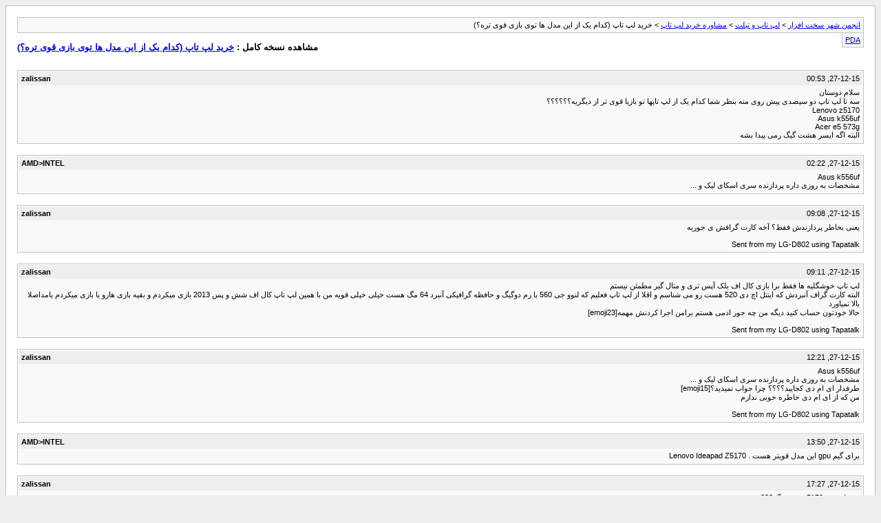

--- FILE ---
content_type: text/html; charset=UTF-8
request_url: https://www.shahrsakhtafzar.com/forum/archive/index.php/t-55980.html?s=3c3aaa94d8d6016753bb71ee74bf7ad7
body_size: 4565
content:
<!DOCTYPE html PUBLIC "-//W3C//DTD XHTML 1.0 Transitional//EN" "http://www.w3.org/TR/xhtml1/DTD/xhtml1-transitional.dtd">
<html xmlns="http://www.w3.org/1999/xhtml" dir="rtl" lang="fa">
<head>
	<meta http-equiv="Content-Type" content="text/html; charset=UTF-8" />
	<meta name="keywords" content="asus, e5, k556uf, از, خرید, تاپ, لپ, مدل, ایسوس, ترانسفور, فقط, بخرین, خرج, متوسط, پول, کنید, ترین, transformer, book, http://www.asus.com/transformerbook, جدید, میخواین, هاش, تبلته, برای, توی, بازی, این, کدام, قوی, تره؟, کارهای, اگه, داره, های, خوبی, معمولی" />
	<meta name="description" content="سلام دوستان 
سه تا لپ تاپ دو سیصدی پیش روی منه بنظر شما کدام یک از لپ تاپها تو بازیا قوی تر از دیگریه؟؟؟؟؟؟ 
Lenovo z5170 
Asus k556uf 
Acer e5 573g 
البته اگه ایسر هشت گیگ رمی پیدا بشه" />
	
	<title> خرید لپ تاپ (کدام یک از این مدل ها توی بازی قوی تره؟) [آرشیو]  - انجمن شهر سخت افزار</title>
	<link rel="stylesheet" type="text/css" href="https://www.shahrsakhtafzar.com/forum/archive/archive.css" />
</head>
<body>
<div class="pagebody">
<div id="navbar"><a href="https://www.shahrsakhtafzar.com/forum/archive/index.php?s=c8fbf12312aff1c36be92b3ceeba522c">انجمن شهر سخت افزار</a> &gt; <a href="https://www.shahrsakhtafzar.com/forum/archive/index.php/f-292.html?s=c8fbf12312aff1c36be92b3ceeba522c">لپ تاپ و تبلت</a> &gt; <a href="https://www.shahrsakhtafzar.com/forum/archive/index.php/f-298.html?s=c8fbf12312aff1c36be92b3ceeba522c">مشاوره خرید لپ تاپ</a> &gt;  خرید لپ تاپ (کدام یک از این مدل ها توی بازی قوی تره؟)</div>
<hr />
<div class="pda"><a href="https://www.shahrsakhtafzar.com/forum/archive/index.php/t-55980.html?s=c8fbf12312aff1c36be92b3ceeba522c&amp;pda=1" rel="nofollow">PDA</a></div>
<p class="largefont">مشاهده نسخه کامل : <a href="https://www.shahrsakhtafzar.com/forum/showthread.php?t=55980&amp;s=c8fbf12312aff1c36be92b3ceeba522c">خرید لپ تاپ (کدام یک از این مدل ها توی بازی قوی تره؟)</a></p>
<hr />
<div class="floatcontainer">  </div><br />
<div class="post"><div class="posttop"><div class="username">zalissan</div><div class="date">27-12-15, 00:53</div></div><div class="posttext">سلام دوستان<br />
سه تا لپ تاپ دو سیصدی پیش روی منه بنظر شما کدام یک از لپ تاپها تو بازیا قوی تر از دیگریه؟؟؟؟؟؟<br />
Lenovo z5170<br />
Asus k556uf<br />
Acer e5 573g<br />
البته اگه ایسر هشت گیگ رمی پیدا بشه</div></div><hr />


<div class="post"><div class="posttop"><div class="username">AMD&gt;INTEL</div><div class="date">27-12-15, 02:22</div></div><div class="posttext">Asus k556uf<br />
مشخصات به روزی داره پردازنده سری اسکای لیک و ...</div></div><hr />


<div class="post"><div class="posttop"><div class="username">zalissan</div><div class="date">27-12-15, 09:08</div></div><div class="posttext">یعنی بخاطر پردازندش فقط؟ آخه کارت گرافش ی جوریه<br />
<br />
Sent from my LG-D802 using Tapatalk</div></div><hr />


<div class="post"><div class="posttop"><div class="username">zalissan</div><div class="date">27-12-15, 09:11</div></div><div class="posttext">لپ تاپ خوشگلیه ها فقط برا بازی کال اف بلک آپس تری و متال گیر مطمئن نیستم<br />
البته کارت گراف آنبردش که اینتل اچ دی 520 هست رو می شناسم و اقلا از لپ تاپ فعلیم که لنوو جی 560 با رم دوگیگ و حافظه گرافیکی آنبرد 64 مگ هست خیلی خیلی قویه من با همین لپ تاپ کال اف شش و پس 2013 بازی میکردم و بقیه بازی هارو یا بازی میکردم یامداصلا بالا نمیاورد<br />
حالا خودتون حساب کنید دیگه من چه جور ادمی هستم برامن اجرا کردنش مهمه[emoji23] <br />
<br />
Sent from my LG-D802 using Tapatalk</div></div><hr />


<div class="post"><div class="posttop"><div class="username">zalissan</div><div class="date">27-12-15, 12:21</div></div><div class="posttext">Asus k556uf<br />
مشخصات به روزی داره پردازنده سری اسکای لیک و ...<br />
طرفدار ای ام دی کجایید؟؟؟؟ چرا جواب نمیدید؟[emoji15] <br />
من که از ای ام دی خاطره خوبی ندارم<br />
<br />
Sent from my LG-D802 using Tapatalk</div></div><hr />


<div class="post"><div class="posttop"><div class="username">AMD&gt;INTEL</div><div class="date">27-12-15, 13:50</div></div><div class="posttext">برای گیم gpu این مدل قویتر هست . Lenovo Ideapad Z5170</div></div><hr />


<div class="post"><div class="posttop"><div class="username">zalissan</div><div class="date">27-12-15, 17:27</div></div><div class="posttext">پس لنوو زد 5170 بهتره دیگه؟؟؟<br />
از قیافه ایسوس خوشم اومد ولی فاکتورنهایی برامن گرافیکه و ی چیز دیگم هست این ایسوس اصلا معلوم نیست سیاستش چیه میخواستم در مورداین مدلش  تحقیق کنم هیچ جا پیدا نکردم فقط فهمیدم اسم واقعیش x556uf هست<br />
<br />
Sent from my LG-D802 using Tapatalk<br />
<br />
<br />
برای گیم gpu این مدل قویتر هست . Lenovo Ideapad Z5170<br />
اخه ی چیز دیگم هست سی پی یو زیادم برام مهم نیست<br />
فقط درحد نرم افزارای سمعکو اینا که بسشه<br />
<br />
Sent from my LG-D802 using Tapatalk</div></div><hr />


<div class="post"><div class="posttop"><div class="username">AMD&gt;INTEL</div><div class="date">27-12-15, 17:32</div></div><div class="posttext">پس لنوو زد 5170 بهتره دیگه؟؟؟<br />
از قیافه ایسوس خوشم اومد ولی فاکتورنهایی برامن گرافیکه و ی چیز دیگم هست این ایسوس اصلا معلوم نیست سیاستش چیه میخواستم در مورداین مدلش  تحقیق کنم هیچ جا پیدا نکردم فقط فهمیدم اسم واقعیش x556uf هست<br />
<br />
Sent from my LG-D802 using Tapatalk<br />
<br />
<br />
اخه ی چیز دیگم هست سی پی یو زیادم برام مهم نیست<br />
فقط درحد نرم افزارای سمعکو اینا که بسشه<br />
<br />
Sent from my LG-D802 using Tapatalk<br />
<br />
بله گرافیک قویتری دارد .</div></div><hr />


<div class="post"><div class="posttop"><div class="username">zalissan</div><div class="date">27-12-15, 17:33</div></div><div class="posttext">بله گرافیک قویتری دارد .<br />
ممنون<br />
<br />
Sent from my LG-D802 using Tapatalk</div></div><hr />


<div class="post"><div class="posttop"><div class="username">omid0856</div><div class="date">28-12-15, 17:31</div></div><div class="posttext">داش من فقط دو گرافیکه نگیر ک تو بازی پشیمون میشی<br />
<br />
Sent from my HTC D816h using Tapatalk</div></div><hr />


<div class="post"><div class="posttop"><div class="username">AMD&gt;INTEL</div><div class="date">28-12-15, 17:41</div></div><div class="posttext">داش من فقط دو گرافیکه نگیر ک تو بازی پشیمون میشی<br />
<br />
Sent from my HTC D816h using Tapatalk<br />
<br />
کاربر گرامی لپتاپ های که بتونند بازیها رو اجرا کنند همه دارای دو گرافیک هستند .</div></div><hr />


<div class="post"><div class="posttop"><div class="username">zalissan</div><div class="date">28-12-15, 17:43</div></div><div class="posttext">بعدشم من دیدم AMD r9 m375رتبه نودویک رو داشت<br />
درحالیکه رتبه یک تا پانزده بیست فقط برای پی سی هاست<br />
<br />
Sent from my LG-D802 using Tapatalk</div></div><hr />


<div class="post"><div class="posttop"><div class="username">AMD&gt;INTEL</div><div class="date">28-12-15, 17:53</div></div><div class="posttext">بعدشم من دیدم AMD r9 m375رتبه نودویک رو داشت<br />
درحالیکه رتبه یک تا پانزده بیست فقط برای پی سی هاست<br />
<br />
Sent from my LG-D802 using Tapatalk<br />
<br />
جزئیات  این چیپ گرافیکی <br />
AMD Radeon R9 M375 - NotebookCheck.net Tech (Only the registered members can see the link)</div></div><hr />


<div class="post"><div class="posttop"><div class="username">zalissan</div><div class="date">28-12-15, 17:57</div></div><div class="posttext">جزئیات  این چیپ گرافیکی <br />
AMD Radeon R9 M375 - NotebookCheck.net Tech (Only the registered members can see the link)<br />
ممنون اقای طرفدار AMD<br />
<br />
Sent from my LG-D802 using Tapatalk</div></div><hr />


<div class="post"><div class="posttop"><div class="username">zalissan</div><div class="date">29-12-15, 12:18</div></div><div class="posttext">جزئیات  این چیپ گرافیکی <br />
AMD Radeon R9 M375 - NotebookCheck.net Tech (Only the registered members can see the link)<br />
راستی ی سوال دیگه<br />
قضیه این ایسر وی 5 چیه؟ میگن کارت گرافیکش 750m sli هست اونم با قیمت دومیلیونو سیصد درسته؟؟؟؟؟؟؟؟؟؟؟؟؟؟؟؟؟<br />
<br />
Sent from my LG-D802 using Tapatalk</div></div><hr />


<div class="post"><div class="posttop"><div class="username">AMD&gt;INTEL</div><div class="date">29-12-15, 13:11</div></div><div class="posttext">کدوم مدل وی  رو میگید ؟</div></div><hr />


<div class="post"><div class="posttop"><div class="username">zalissan</div><div class="date">29-12-15, 13:17</div></div><div class="posttext">کدوم مدل وی  رو میگید ؟<br />
نمیدونم یکی بود که کاربراش مدعین کارت گرافش جی تی 750ام اس ال آیی هست<br />
فک کنم تو ایران اینه<br />
Acer aspire v5 573g 74508g1takk ya 54208G50akk<br />
<br />
Sent from my LG-D802 using Tapatalk<br />
<br />
فقط سی پی یوش قدیمی و از نسل چهاره ولی اینو حال کردم<br />
Nvidia gt 750m sli 4GB<br />
<br />
Sent from my LG-D802 using Tapatalk</div></div><hr />


<div class="post"><div class="posttop"><div class="username">AMD&gt;INTEL</div><div class="date">29-12-15, 13:23</div></div><div class="posttext">Acer Aspire V5-573G-54208G50akk<br />
ولی پردازنده ضعیفی دارد . این دارای دو گرافیک 750m  به صورت sli هست .</div></div><hr />


<div class="post"><div class="posttop"><div class="username">zalissan</div><div class="date">29-12-15, 13:26</div></div><div class="posttext">عجب<br />
پس همون لنوو زد5170 بهتر ازهمه هست تو این قیمت؟؟؟<br />
<br />
Sent from my LG-D802 using Tapatalk</div></div><hr />


<div class="post"><div class="posttop"><div class="username">zalissan</div><div class="date">30-12-15, 22:31</div></div><div class="posttext">هرکاری میکنم لنوو به دلم نمیوفته چون لپ تاپ قبلیم لنوو بود دیگه ازش خسته شدم<br />
<br />
Sent from my LG-D802 using Tapatalk</div></div><hr />


<div class="post"><div class="posttop"><div class="username">zalissan</div><div class="date">30-12-15, 22:32</div></div><div class="posttext">دوستان تو قیمت 2300 یا اصلا تا 2500 لپ تاپ دیگه سراغ ندارید مثل زد 5170 باشه؟؟؟؟<br />
چرا کسی جواب نمیده؟ شهرسخت افزارم خلوت شده<br />
<br />
Sent from my LG-D802 using Tapatalk</div></div><hr />


<div class="post"><div class="posttop"><div class="username">webkadeh</div><div class="date">30-12-15, 23:01</div></div><div class="posttext">ایسوس لپ تاپ های خوبی داره.<br />
اگه هم برای کارهای معمولی میخواین متوسط پول خرج کنید فقط ایسوس بخرین!<br />
مدل ترانسفور<br />
هم تبلته<br />
هم لپ تاپ<br />
جدید ترین مدل هاش: Asus - Transformer Book (Only the registered members can see the link)</div></div><hr />


<div class="post"><div class="posttop"><div class="username">JiMmY.j</div><div class="date">31-12-15, 14:24</div></div><div class="posttext">دوستان تو قیمت 2300 یا اصلا تا 2500 لپ تاپ دیگه سراغ ندارید مثل زد 5170 باشه؟؟؟؟<br />
چرا کسی جواب نمیده؟ شهرسخت افزارم خلوت شده<br />
<br />
Sent from my LG-D802 using Tapatalk<br />
<br />
سلام دوست گرامی....<br />
چون لپ تاپ رو برای گیم نیاز دارید بهترین گزینه براتون همون Lenovo z5170 هست. اگر مدل دیگه ای رو خرید کنید در این رنج قیمت باید کارت گرافیک ضعیف تری داشته باشید....<br />
:11():</div></div><hr />


<div class="post"><div class="posttop"><div class="username">zalissan</div><div class="date">31-12-15, 15:01</div></div><div class="posttext">سلام دوست گرامی....<br />
چون لپ تاپ رو برای گیم نیاز دارید بهترین گزینه براتون همون Lenovo z5170 هست. اگر مدل دیگه ای رو خرید کنید در این رنج قیمت باید کارت گرافیک ضعیف تری داشته باشید....<br />
:11():<br />
که اینطور<br />
آره فک کنم با ارزش ترین لپ تاپ تو این رنج همین زد 5170 هست<br />
تنها لپ تاپی که ویچر تری بتمن نایت و بلک آپس تری رو بهتر از بقیه لپ تاپها بالا میره اینه<br />
ولی موندم AMD بازیهارو خوب پخش میکنه یا نه مثلا رنگا و محیطشو<br />
اخه R5 m230 بازی پس 2016 رو خیلی کارتونی میاره بالا و رنگاش ی جوریه درسته به آر9 نمیرسه ولی نباید فوتبال 2016 رو بکشه؟ فک نکنم صفحه نمایشش انقد بد باشه<br />
برا همینم ی خورده از آر9 میترسم<br />
<br />
Sent from my LG-D802 using Tapatalk</div></div><hr />


<div class="post"><div class="posttop"><div class="username">zalissan</div><div class="date">03-01-16, 19:22</div></div><div class="posttext">دوستان ی لپ تاپ دیگه پیدا کردم<br />
توشیبا پی50 مدل آیی 5 با کارت <br />
Amd r9 m275x<br />
این چطوره؟ کارتش با لنوو یکیه؟<br />
<br />
Sent from my LG-D802 using Tapatalk</div></div><hr />


<div class="post"><div class="posttop"><div class="username">AMD&gt;INTEL</div><div class="date">03-01-16, 19:24</div></div><div class="posttext">دوستان ی لپ تاپ دیگه پیدا کردم<br />
توشیبا پی50 مدل آیی 5 با کارت <br />
Amd r9 m275x<br />
این چطوره؟ کارتش با لنوو یکیه؟<br />
<br />
Sent from my LG-D802 using Tapatalk<br />
<br />
کارتش اگر m275x  باشه یک رده قدیمی تر از گرافیک lenovo  هست .</div></div><hr />


<div class="post"><div class="posttop"><div class="username">zalissan</div><div class="date">03-01-16, 19:28</div></div><div class="posttext">کارتش اگر m275x  باشه یک رده قدیمی تر از گرافیک lenovo  هست .<br />
ولی نوشتن gddr5<br />
پس ضعیف تره؟<br />
البته گرونم هست قیمت نزدیک 2600 هست<br />
<br />
Sent from my LG-D802 using Tapatalk<br />
<br />
<br />
کارتش اگر m275x  باشه یک رده قدیمی تر از گرافیک lenovo  هست .<br />
بنظرم بجای خرید این دویست تومن بذاری روش Asus k550 jx بخری بهتره نه؟<br />
الته پولشو ندارما ولی گفتم اگه میتونستم دیگه [emoji23] [emoji4] <br />
<br />
Sent from my LG-D802 using Tapatalk</div></div><hr />


<div class="post"><div class="posttop"><div class="username">Mrp7</div><div class="date">03-01-16, 22:01</div></div><div class="posttext">با سلام <br />
گرافیک موجود در لپتپ لنوو معادل با 940m است بهتره دنبال این گرافیک باشید<br />
E5-573 TG-50N0 acerASUS K556UB i5<br />
این دو لپتاپ زیر هم عملکرد خوبی دارند و حدود 2800000 هستند<br />
ASUS K555DG FX8800<br />
ASUS V502 Core i5</div></div><hr />


<div class="post"><div class="posttop"><div class="username">zalissan</div><div class="date">03-01-16, 22:12</div></div><div class="posttext">این ایسوس کایی که معرفی کردین عجیب غریبه<br />
تاحالا ندیدمش<br />
دوتا گرافیک داره؟<br />
<br />
Sent from my LG-D802 using Tapatalk<br />
<br />
بعد این تاثیر مقدار حافظشون چقدره؟ مثلا دو گیگ با چهارگیگ تو 940ام<br />
خیلی زیاده؟<br />
<br />
Sent from my LG-D802 using Tapatalk</div></div><hr />


<div class="post"><div class="posttop"><div class="username">Mrp7</div><div class="date">04-01-16, 13:29</div></div><div class="posttext">حافظه گرافیکی تنها مربوط به رزولوشن مانیتور هست<br />
هرچه رزولوشن بالاتر حافظه گرافیکی بیشتر نیازمند است تا بازی روان اجرا شود<br />
2 گیگ برای رزولوشن 1366*768 کافیست</div></div><hr />


<div class="post"><div class="posttop"><div class="username">zalissan</div><div class="date">04-01-16, 13:32</div></div><div class="posttext">Like[emoji106] <br />
Ino nemidonestam<br />
<br />
Sent from my LG-D802 using Tapatalk<br />
<br />
پردازنده گرافیکی اینترنالشم خوبه ها<br />
Intel hd 520 bara Asus<br />
Intel hd4400 fek konam bara lenovo<br />
من با پردازنده ضعیف تر از اینم بازی کردم<br />
<br />
<br />
Sent from my LG-D802 using Tapatalk</div></div><hr />


<div class="post"><div class="posttop"><div class="username">AMD&gt;INTEL</div><div class="date">04-01-16, 13:54</div></div><div class="posttext">Like[emoji106] <br />
Ino nemidonestam<br />
<br />
Sent from my LG-D802 using Tapatalk<br />
<br />
پردازنده گرافیکی اینترنالشم خوبه ها<br />
Intel hd 520 bara Asus<br />
Intel hd4400 fek konam bara lenovo<br />
من با پردازنده ضعیف تر از اینم بازی کردم<br />
<br />
<br />
Sent from my LG-D802 using Tapatalk<br />
<br />
کاربر گرامی از زدن پست های پشت سرهم جدا خوداری کنید . رعایت کنید</div></div><hr />



<!--Google Analytics in Archive Output Begin-->
<script type="text/javascript">

  var _gaq = _gaq || [];
  _gaq.push(['_setAccount', 'UA-25871627-2']);
  _gaq.push(['_trackPageview']);

  (function() {
    var ga = document.createElement('script'); ga.type = 'text/javascript'; ga.async = true;
   ga.src = ('https:' == document.location.protocol ? 'https://' : 'http://') + 'stats.g.doubleclick.net/dc.js';
    var s = document.getElementsByTagName('script')[0]; s.parentNode.insertBefore(ga, s);
  })();

</script>
<!-- Google Tag Manager (noscript) -->
<noscript><iframe src="https://www.googletagmanager.com/ns.html?id=GTM-TQG5VHB"
height="0" width="0" style="display:none;visibility:hidden"></iframe></noscript>
<!-- End Google Tag Manager (noscript) -->
<!--Google Analytics in Archive Output End-->


<div id="copyright">Powered by vBulletin Version 4.2.5<br />Copyright &copy;2000 - 2026, Jelsoft Enterprises Ltd.<br></br>
 </div>
</div>
</body>
</html>